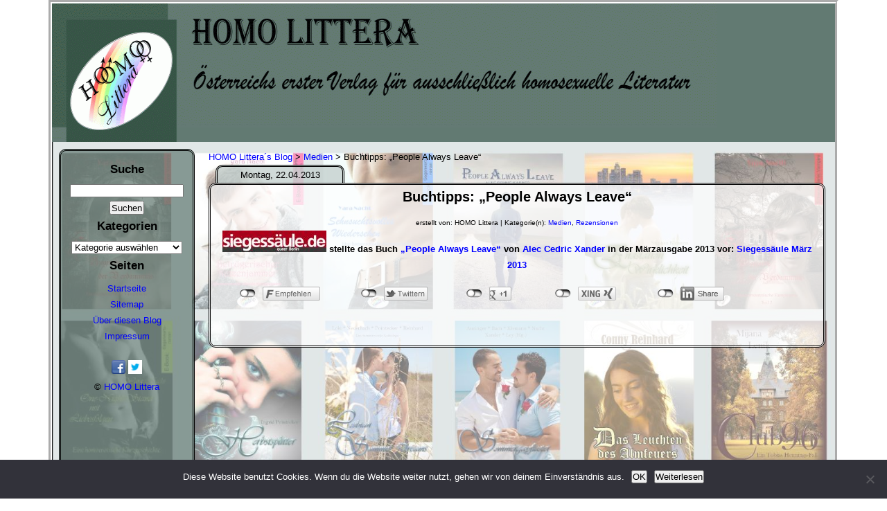

--- FILE ---
content_type: text/html; charset=UTF-8
request_url: https://www.blog.homolittera.com/2013/04/22/buchtipps-people-always-leave/
body_size: 8520
content:
			<!DOCTYPE html PUBLIC "-//W3C//DTD XHTML 1.0 Transitional//EN" "http://www.w3.org/TR/xhtml1/DTD/xhtml1-transitional.dtd">
<html xmlns="http://www.w3.org/1999/xhtml" lang="de">
	<head profile="http://gmpg.org/xfn/11">
		
		<meta name="keywords" content="HOMO Littera, Verlag, &ouml;sterreichischer Verlag, Romy Leyendecker, homosexuelle Literatur, LGBT Literatur, ebooks, B&uuml;cher, schwul, gay, queer, lesbisch, transgender, LGBT, transsexuell, Beletristik, Unterhaltungsliteratur, Fantasy, Krimi, Gay Romance, Yara Nacht, Stephan Klemann, Conny Reinhard, Ingrid Pointecker, Alec Cedric Xander, Roy Francis Ley, Mijana Lenik, Rezension, Endstation Wirklichkeit, S&uuml;ndhafte Begierde der Verdammnis, Das Leuchten des Almfeuers, People Always Leave, Betr&uuml;gerischer Katzenjammer, Sehnsuchtsvolles Wiedersehen, Herbstsplitter, Lavat, Sekundensache" />
		<meta name="author" content="HOMO Littera Romy Leyendecker e.U." />
		<meta name="copyright" content="HOMO Littera Romy Leyendecker e.U." />
		<meta name="publisher" content="HOMO Littera Romy Leyendecker e.U." />
		<meta name="distribution" content="Global" />
		<meta name="abstract" content="HOMO Littera - &Ouml;sterreichs erster Verlag f&uuml;r ausschlie&szlig;lich homosexuelle Literatur" />
		<meta name="generator" content="Geany" />
		<meta name="viewport" content="width=device-width, initial-scale=1.0" />
		<meta http-equiv="Content-Type" content="text/html; charset=UTF-8" />
		<meta http-equiv="Content-Style-Type" content="text/css" />
 		<title>
			  Buchtipps: &#8222;People Always Leave&#8220; - HOMO Littera´s Blog		</title>
		<!--<link rel="stylesheet" href="https://www.blog.homolittera.com/wp-content/themes/HOMOLittera/style.css" type="text/css" media="screen" />-->
		<link rel="stylesheet" type="text/css" href="https://www.blog.homolittera.com/wp-content/themes/HOMOLittera/style.css?t=02082015_14:49" media="all" />
		<link rel="stylesheet" type="text/css" href="https://www.blog.homolittera.com/wp-content/themes/HOMOLittera/print_style.css" media="print" />
		<link rel="stylesheet" type="text/css" href="https://www.blog.homolittera.com/wp-content/themes/HOMOLittera/screen_style.css" media="screen" />
		<link rel="stylesheet" type="text/css" href="https://www.blog.homolittera.com/wp-content/themes/HOMOLittera/screen_style_1130.css?t=20072015_13:51" media="screen and (max-width: 1285px), only screen and (max-device-width: 1285px)" />
		<link rel="stylesheet" type="text/css" href="https://www.blog.homolittera.com/wp-content/themes/HOMOLittera/screen_style_930.css?t=02082015_13:51" media="screen and (max-width: 1135px), only screen and (max-device-width: 1135px)" />
		<link rel="stylesheet" type="text/css" href="https://www.blog.homolittera.com/wp-content/themes/HOMOLittera/small-device_style.css?t=24072015_23:05" media="handheld, only screen and (max-width: 935px), only screen and (max-device-width: 935px)" />
		<!--[if IEMobile]>
			<link rel="stylesheet" type="text/css" href="https://www.blog.homolittera.com/wp-content/themes/HOMOLittera/small-device_style.css?t=04072014_13:25" media="screen" />
		<![endif]-->

		<link rel="pingback" href="https://www.blog.homolittera.com/xmlrpc.php" />
		<link rel="alternate" type="application/rss+xml" title="RSS" href="https://www.blog.homolittera.com/feed/" />

    		<!-- Icons -->
  		<link rel="shortcut icon" type="image/x-icon" href="https://www.blog.homolittera.com/wp-content/themes/HOMOLittera/pictures/Icon.ico" />
      		<link rel="apple-touch-icon" href="https://www.blog.homolittera.com/wp-content/themes/HOMOLittera/apple-touch-icon.png" />
      		<link rel="apple-touch-icon-precomposed" href="https://www.blog.homolittera.com/wp-content/themes/HOMOLittera/apple-touch-icon-precomposed.png" />      		
		<meta name="msapplication-TileImage" content="https://www.blog.homolittera.com/wp-content/themes/HOMOLittera/apple-touch-icon-precomposed.png" />
    
		<!-- Dublin Core -->
		<link rel="schema.DC" href="http://purl.org/dc/elements/1.1/" />
		<meta name="DC.language" scheme="ISO639-1" content="de" />
		<meta name="DC.creator" content="HOMO Littera Romy Leyendecker e.U." />
		<meta name="DC.publisher" content="HOMO Littera Romy Leyendecker e.U." />
		<meta name="DC.contributor" content="HOMO Littera Romy Leyendecker e.U." />
		<meta name="DC.rights" content="HOMO Littera Romy Leyendecker e.U." />

		<script type="text/javascript" src="https://www.homolittera.com/scripts/jquery-3.5.1.min.js"></script>
		<script type="text/javascript" src="https://www.homolittera.com/scripts/HOMOLittera.js"></script>

 		<meta name='robots' content='max-image-preview:large' />
	<style>img:is([sizes="auto" i], [sizes^="auto," i]) { contain-intrinsic-size: 3000px 1500px }</style>
	<link rel="alternate" type="application/rss+xml" title="HOMO Littera´s Blog &raquo; Buchtipps: &#8222;People Always Leave&#8220; Kommentar-Feed" href="https://www.blog.homolittera.com/2013/04/22/buchtipps-people-always-leave/feed/" />
<script type="text/javascript">
/* <![CDATA[ */
window._wpemojiSettings = {"baseUrl":"https:\/\/s.w.org\/images\/core\/emoji\/16.0.1\/72x72\/","ext":".png","svgUrl":"https:\/\/s.w.org\/images\/core\/emoji\/16.0.1\/svg\/","svgExt":".svg","source":{"concatemoji":"https:\/\/www.blog.homolittera.com\/wp-includes\/js\/wp-emoji-release.min.js?ver=6.8.2"}};
/*! This file is auto-generated */
!function(s,n){var o,i,e;function c(e){try{var t={supportTests:e,timestamp:(new Date).valueOf()};sessionStorage.setItem(o,JSON.stringify(t))}catch(e){}}function p(e,t,n){e.clearRect(0,0,e.canvas.width,e.canvas.height),e.fillText(t,0,0);var t=new Uint32Array(e.getImageData(0,0,e.canvas.width,e.canvas.height).data),a=(e.clearRect(0,0,e.canvas.width,e.canvas.height),e.fillText(n,0,0),new Uint32Array(e.getImageData(0,0,e.canvas.width,e.canvas.height).data));return t.every(function(e,t){return e===a[t]})}function u(e,t){e.clearRect(0,0,e.canvas.width,e.canvas.height),e.fillText(t,0,0);for(var n=e.getImageData(16,16,1,1),a=0;a<n.data.length;a++)if(0!==n.data[a])return!1;return!0}function f(e,t,n,a){switch(t){case"flag":return n(e,"\ud83c\udff3\ufe0f\u200d\u26a7\ufe0f","\ud83c\udff3\ufe0f\u200b\u26a7\ufe0f")?!1:!n(e,"\ud83c\udde8\ud83c\uddf6","\ud83c\udde8\u200b\ud83c\uddf6")&&!n(e,"\ud83c\udff4\udb40\udc67\udb40\udc62\udb40\udc65\udb40\udc6e\udb40\udc67\udb40\udc7f","\ud83c\udff4\u200b\udb40\udc67\u200b\udb40\udc62\u200b\udb40\udc65\u200b\udb40\udc6e\u200b\udb40\udc67\u200b\udb40\udc7f");case"emoji":return!a(e,"\ud83e\udedf")}return!1}function g(e,t,n,a){var r="undefined"!=typeof WorkerGlobalScope&&self instanceof WorkerGlobalScope?new OffscreenCanvas(300,150):s.createElement("canvas"),o=r.getContext("2d",{willReadFrequently:!0}),i=(o.textBaseline="top",o.font="600 32px Arial",{});return e.forEach(function(e){i[e]=t(o,e,n,a)}),i}function t(e){var t=s.createElement("script");t.src=e,t.defer=!0,s.head.appendChild(t)}"undefined"!=typeof Promise&&(o="wpEmojiSettingsSupports",i=["flag","emoji"],n.supports={everything:!0,everythingExceptFlag:!0},e=new Promise(function(e){s.addEventListener("DOMContentLoaded",e,{once:!0})}),new Promise(function(t){var n=function(){try{var e=JSON.parse(sessionStorage.getItem(o));if("object"==typeof e&&"number"==typeof e.timestamp&&(new Date).valueOf()<e.timestamp+604800&&"object"==typeof e.supportTests)return e.supportTests}catch(e){}return null}();if(!n){if("undefined"!=typeof Worker&&"undefined"!=typeof OffscreenCanvas&&"undefined"!=typeof URL&&URL.createObjectURL&&"undefined"!=typeof Blob)try{var e="postMessage("+g.toString()+"("+[JSON.stringify(i),f.toString(),p.toString(),u.toString()].join(",")+"));",a=new Blob([e],{type:"text/javascript"}),r=new Worker(URL.createObjectURL(a),{name:"wpTestEmojiSupports"});return void(r.onmessage=function(e){c(n=e.data),r.terminate(),t(n)})}catch(e){}c(n=g(i,f,p,u))}t(n)}).then(function(e){for(var t in e)n.supports[t]=e[t],n.supports.everything=n.supports.everything&&n.supports[t],"flag"!==t&&(n.supports.everythingExceptFlag=n.supports.everythingExceptFlag&&n.supports[t]);n.supports.everythingExceptFlag=n.supports.everythingExceptFlag&&!n.supports.flag,n.DOMReady=!1,n.readyCallback=function(){n.DOMReady=!0}}).then(function(){return e}).then(function(){var e;n.supports.everything||(n.readyCallback(),(e=n.source||{}).concatemoji?t(e.concatemoji):e.wpemoji&&e.twemoji&&(t(e.twemoji),t(e.wpemoji)))}))}((window,document),window._wpemojiSettings);
/* ]]> */
</script>
<link rel='stylesheet' id='twoclick-social-media-buttons-css' href='https://www.blog.homolittera.com/wp-content/plugins/2-click-socialmedia-buttons/css/socialshareprivacy-min.css?ver=1.6.4' type='text/css' media='all' />
<style id='wp-emoji-styles-inline-css' type='text/css'>

	img.wp-smiley, img.emoji {
		display: inline !important;
		border: none !important;
		box-shadow: none !important;
		height: 1em !important;
		width: 1em !important;
		margin: 0 0.07em !important;
		vertical-align: -0.1em !important;
		background: none !important;
		padding: 0 !important;
	}
</style>
<link rel='stylesheet' id='wp-block-library-css' href='https://www.blog.homolittera.com/wp-includes/css/dist/block-library/style.min.css?ver=6.8.2' type='text/css' media='all' />
<style id='classic-theme-styles-inline-css' type='text/css'>
/*! This file is auto-generated */
.wp-block-button__link{color:#fff;background-color:#32373c;border-radius:9999px;box-shadow:none;text-decoration:none;padding:calc(.667em + 2px) calc(1.333em + 2px);font-size:1.125em}.wp-block-file__button{background:#32373c;color:#fff;text-decoration:none}
</style>
<style id='global-styles-inline-css' type='text/css'>
:root{--wp--preset--aspect-ratio--square: 1;--wp--preset--aspect-ratio--4-3: 4/3;--wp--preset--aspect-ratio--3-4: 3/4;--wp--preset--aspect-ratio--3-2: 3/2;--wp--preset--aspect-ratio--2-3: 2/3;--wp--preset--aspect-ratio--16-9: 16/9;--wp--preset--aspect-ratio--9-16: 9/16;--wp--preset--color--black: #000000;--wp--preset--color--cyan-bluish-gray: #abb8c3;--wp--preset--color--white: #ffffff;--wp--preset--color--pale-pink: #f78da7;--wp--preset--color--vivid-red: #cf2e2e;--wp--preset--color--luminous-vivid-orange: #ff6900;--wp--preset--color--luminous-vivid-amber: #fcb900;--wp--preset--color--light-green-cyan: #7bdcb5;--wp--preset--color--vivid-green-cyan: #00d084;--wp--preset--color--pale-cyan-blue: #8ed1fc;--wp--preset--color--vivid-cyan-blue: #0693e3;--wp--preset--color--vivid-purple: #9b51e0;--wp--preset--gradient--vivid-cyan-blue-to-vivid-purple: linear-gradient(135deg,rgba(6,147,227,1) 0%,rgb(155,81,224) 100%);--wp--preset--gradient--light-green-cyan-to-vivid-green-cyan: linear-gradient(135deg,rgb(122,220,180) 0%,rgb(0,208,130) 100%);--wp--preset--gradient--luminous-vivid-amber-to-luminous-vivid-orange: linear-gradient(135deg,rgba(252,185,0,1) 0%,rgba(255,105,0,1) 100%);--wp--preset--gradient--luminous-vivid-orange-to-vivid-red: linear-gradient(135deg,rgba(255,105,0,1) 0%,rgb(207,46,46) 100%);--wp--preset--gradient--very-light-gray-to-cyan-bluish-gray: linear-gradient(135deg,rgb(238,238,238) 0%,rgb(169,184,195) 100%);--wp--preset--gradient--cool-to-warm-spectrum: linear-gradient(135deg,rgb(74,234,220) 0%,rgb(151,120,209) 20%,rgb(207,42,186) 40%,rgb(238,44,130) 60%,rgb(251,105,98) 80%,rgb(254,248,76) 100%);--wp--preset--gradient--blush-light-purple: linear-gradient(135deg,rgb(255,206,236) 0%,rgb(152,150,240) 100%);--wp--preset--gradient--blush-bordeaux: linear-gradient(135deg,rgb(254,205,165) 0%,rgb(254,45,45) 50%,rgb(107,0,62) 100%);--wp--preset--gradient--luminous-dusk: linear-gradient(135deg,rgb(255,203,112) 0%,rgb(199,81,192) 50%,rgb(65,88,208) 100%);--wp--preset--gradient--pale-ocean: linear-gradient(135deg,rgb(255,245,203) 0%,rgb(182,227,212) 50%,rgb(51,167,181) 100%);--wp--preset--gradient--electric-grass: linear-gradient(135deg,rgb(202,248,128) 0%,rgb(113,206,126) 100%);--wp--preset--gradient--midnight: linear-gradient(135deg,rgb(2,3,129) 0%,rgb(40,116,252) 100%);--wp--preset--font-size--small: 13px;--wp--preset--font-size--medium: 20px;--wp--preset--font-size--large: 36px;--wp--preset--font-size--x-large: 42px;--wp--preset--spacing--20: 0.44rem;--wp--preset--spacing--30: 0.67rem;--wp--preset--spacing--40: 1rem;--wp--preset--spacing--50: 1.5rem;--wp--preset--spacing--60: 2.25rem;--wp--preset--spacing--70: 3.38rem;--wp--preset--spacing--80: 5.06rem;--wp--preset--shadow--natural: 6px 6px 9px rgba(0, 0, 0, 0.2);--wp--preset--shadow--deep: 12px 12px 50px rgba(0, 0, 0, 0.4);--wp--preset--shadow--sharp: 6px 6px 0px rgba(0, 0, 0, 0.2);--wp--preset--shadow--outlined: 6px 6px 0px -3px rgba(255, 255, 255, 1), 6px 6px rgba(0, 0, 0, 1);--wp--preset--shadow--crisp: 6px 6px 0px rgba(0, 0, 0, 1);}:where(.is-layout-flex){gap: 0.5em;}:where(.is-layout-grid){gap: 0.5em;}body .is-layout-flex{display: flex;}.is-layout-flex{flex-wrap: wrap;align-items: center;}.is-layout-flex > :is(*, div){margin: 0;}body .is-layout-grid{display: grid;}.is-layout-grid > :is(*, div){margin: 0;}:where(.wp-block-columns.is-layout-flex){gap: 2em;}:where(.wp-block-columns.is-layout-grid){gap: 2em;}:where(.wp-block-post-template.is-layout-flex){gap: 1.25em;}:where(.wp-block-post-template.is-layout-grid){gap: 1.25em;}.has-black-color{color: var(--wp--preset--color--black) !important;}.has-cyan-bluish-gray-color{color: var(--wp--preset--color--cyan-bluish-gray) !important;}.has-white-color{color: var(--wp--preset--color--white) !important;}.has-pale-pink-color{color: var(--wp--preset--color--pale-pink) !important;}.has-vivid-red-color{color: var(--wp--preset--color--vivid-red) !important;}.has-luminous-vivid-orange-color{color: var(--wp--preset--color--luminous-vivid-orange) !important;}.has-luminous-vivid-amber-color{color: var(--wp--preset--color--luminous-vivid-amber) !important;}.has-light-green-cyan-color{color: var(--wp--preset--color--light-green-cyan) !important;}.has-vivid-green-cyan-color{color: var(--wp--preset--color--vivid-green-cyan) !important;}.has-pale-cyan-blue-color{color: var(--wp--preset--color--pale-cyan-blue) !important;}.has-vivid-cyan-blue-color{color: var(--wp--preset--color--vivid-cyan-blue) !important;}.has-vivid-purple-color{color: var(--wp--preset--color--vivid-purple) !important;}.has-black-background-color{background-color: var(--wp--preset--color--black) !important;}.has-cyan-bluish-gray-background-color{background-color: var(--wp--preset--color--cyan-bluish-gray) !important;}.has-white-background-color{background-color: var(--wp--preset--color--white) !important;}.has-pale-pink-background-color{background-color: var(--wp--preset--color--pale-pink) !important;}.has-vivid-red-background-color{background-color: var(--wp--preset--color--vivid-red) !important;}.has-luminous-vivid-orange-background-color{background-color: var(--wp--preset--color--luminous-vivid-orange) !important;}.has-luminous-vivid-amber-background-color{background-color: var(--wp--preset--color--luminous-vivid-amber) !important;}.has-light-green-cyan-background-color{background-color: var(--wp--preset--color--light-green-cyan) !important;}.has-vivid-green-cyan-background-color{background-color: var(--wp--preset--color--vivid-green-cyan) !important;}.has-pale-cyan-blue-background-color{background-color: var(--wp--preset--color--pale-cyan-blue) !important;}.has-vivid-cyan-blue-background-color{background-color: var(--wp--preset--color--vivid-cyan-blue) !important;}.has-vivid-purple-background-color{background-color: var(--wp--preset--color--vivid-purple) !important;}.has-black-border-color{border-color: var(--wp--preset--color--black) !important;}.has-cyan-bluish-gray-border-color{border-color: var(--wp--preset--color--cyan-bluish-gray) !important;}.has-white-border-color{border-color: var(--wp--preset--color--white) !important;}.has-pale-pink-border-color{border-color: var(--wp--preset--color--pale-pink) !important;}.has-vivid-red-border-color{border-color: var(--wp--preset--color--vivid-red) !important;}.has-luminous-vivid-orange-border-color{border-color: var(--wp--preset--color--luminous-vivid-orange) !important;}.has-luminous-vivid-amber-border-color{border-color: var(--wp--preset--color--luminous-vivid-amber) !important;}.has-light-green-cyan-border-color{border-color: var(--wp--preset--color--light-green-cyan) !important;}.has-vivid-green-cyan-border-color{border-color: var(--wp--preset--color--vivid-green-cyan) !important;}.has-pale-cyan-blue-border-color{border-color: var(--wp--preset--color--pale-cyan-blue) !important;}.has-vivid-cyan-blue-border-color{border-color: var(--wp--preset--color--vivid-cyan-blue) !important;}.has-vivid-purple-border-color{border-color: var(--wp--preset--color--vivid-purple) !important;}.has-vivid-cyan-blue-to-vivid-purple-gradient-background{background: var(--wp--preset--gradient--vivid-cyan-blue-to-vivid-purple) !important;}.has-light-green-cyan-to-vivid-green-cyan-gradient-background{background: var(--wp--preset--gradient--light-green-cyan-to-vivid-green-cyan) !important;}.has-luminous-vivid-amber-to-luminous-vivid-orange-gradient-background{background: var(--wp--preset--gradient--luminous-vivid-amber-to-luminous-vivid-orange) !important;}.has-luminous-vivid-orange-to-vivid-red-gradient-background{background: var(--wp--preset--gradient--luminous-vivid-orange-to-vivid-red) !important;}.has-very-light-gray-to-cyan-bluish-gray-gradient-background{background: var(--wp--preset--gradient--very-light-gray-to-cyan-bluish-gray) !important;}.has-cool-to-warm-spectrum-gradient-background{background: var(--wp--preset--gradient--cool-to-warm-spectrum) !important;}.has-blush-light-purple-gradient-background{background: var(--wp--preset--gradient--blush-light-purple) !important;}.has-blush-bordeaux-gradient-background{background: var(--wp--preset--gradient--blush-bordeaux) !important;}.has-luminous-dusk-gradient-background{background: var(--wp--preset--gradient--luminous-dusk) !important;}.has-pale-ocean-gradient-background{background: var(--wp--preset--gradient--pale-ocean) !important;}.has-electric-grass-gradient-background{background: var(--wp--preset--gradient--electric-grass) !important;}.has-midnight-gradient-background{background: var(--wp--preset--gradient--midnight) !important;}.has-small-font-size{font-size: var(--wp--preset--font-size--small) !important;}.has-medium-font-size{font-size: var(--wp--preset--font-size--medium) !important;}.has-large-font-size{font-size: var(--wp--preset--font-size--large) !important;}.has-x-large-font-size{font-size: var(--wp--preset--font-size--x-large) !important;}
:where(.wp-block-post-template.is-layout-flex){gap: 1.25em;}:where(.wp-block-post-template.is-layout-grid){gap: 1.25em;}
:where(.wp-block-columns.is-layout-flex){gap: 2em;}:where(.wp-block-columns.is-layout-grid){gap: 2em;}
:root :where(.wp-block-pullquote){font-size: 1.5em;line-height: 1.6;}
</style>
<link rel='stylesheet' id='cookie-notice-front-css' href='https://www.blog.homolittera.com/wp-content/plugins/cookie-notice/css/front.min.css?ver=2.5.7' type='text/css' media='all' />
<link rel='stylesheet' id='theme-my-login-css' href='https://www.blog.homolittera.com/wp-content/plugins/theme-my-login/assets/styles/theme-my-login.min.css?ver=7.1.12' type='text/css' media='all' />
<script type="text/javascript" src="https://www.blog.homolittera.com/wp-includes/js/jquery/jquery.min.js?ver=3.7.1" id="jquery-core-js"></script>
<script type="text/javascript" src="https://www.blog.homolittera.com/wp-includes/js/jquery/jquery-migrate.min.js?ver=3.4.1" id="jquery-migrate-js"></script>
<script type="text/javascript" id="cookie-notice-front-js-before">
/* <![CDATA[ */
var cnArgs = {"ajaxUrl":"https:\/\/www.blog.homolittera.com\/wp-admin\/admin-ajax.php","nonce":"fe71784908","hideEffect":"slide","position":"bottom","onScroll":false,"onScrollOffset":100,"onClick":false,"cookieName":"cookie_notice_accepted","cookieTime":2592000,"cookieTimeRejected":2592000,"globalCookie":false,"redirection":false,"cache":false,"revokeCookies":true,"revokeCookiesOpt":"automatic"};
/* ]]> */
</script>
<script type="text/javascript" src="https://www.blog.homolittera.com/wp-content/plugins/cookie-notice/js/front.min.js?ver=2.5.7" id="cookie-notice-front-js"></script>
<link rel="https://api.w.org/" href="https://www.blog.homolittera.com/wp-json/" /><link rel="alternate" title="JSON" type="application/json" href="https://www.blog.homolittera.com/wp-json/wp/v2/posts/229" /><link rel="EditURI" type="application/rsd+xml" title="RSD" href="https://www.blog.homolittera.com/xmlrpc.php?rsd" />
<meta name="generator" content="WordPress 6.8.2" />
<link rel="canonical" href="https://www.blog.homolittera.com/2013/04/22/buchtipps-people-always-leave/" />
<link rel='shortlink' href='https://www.blog.homolittera.com/?p=229' />

	<!-- Meta Tags Generator BEGIN -->
	<meta name="description" content="stellte das Buch &quot;People Always Leave&quot; von Alec Cedric Xander in der Märzausgabe 2013 vor: Siegessäule März 2013" />
	<meta property="og:type" content='article' />
	<meta property="og:title" content="Buchtipps: &#8222;People Always Leave&#8220; &#8211; HOMO Littera´s Blog" />
	<meta property="og:url" content="https://www.blog.homolittera.com/2013/04/22/buchtipps-people-always-leave/" />
	<meta property="og:image" content="https://www.blog.homolittera.com/wp-content/themes/HOMOLittera/screenshot.png" />
	<meta property="og:description" content="stellte das Buch &quot;People Always Leave&quot; von Alec Cedric Xander in der Märzausgabe 2013 vor: Siegessäule März 2013" />
	<!-- Meta Tags Generator END -->

	<!-- Framebreaker by H.-Peter Pfeufer -->
<script type="text/javascript">
if (self != top) {
	top.location.replace(self.location.href);
}
</script>
<!-- /Framebreaker by H.-Peter Pfeufer -->

		<!-- Korrektur fuer Xing-Button -->
		<style type="text/css">
			.social_share_privacy .twoclick-xing{width:155px;}
		</style>
	
		<!--Korrektur fuer IE-Abstand der Buttons in der Wolke -->
		<!--[if IE]>
			<style type="text/css">
				.social_share_privacy {clear:both; margin:0 auto; width:100%; margin-bottom:15px; padding-bottom:15px;}
			</style>
		<![endif]-->
 	</head>
	<body >
		<div id="distance"></div>
		<div id="distance2"></div>
		<div id="wrapper">
			<div id="header"></div>
			<div id="hauptgruppe">
				<div id="sidebar_cloud">
					<p class="nav_mobile">&#9776; Menü / Navigation</p>
						<div id="sidebar" role="complementary">
		<ul>
			<li id="search-3" class="widget widget_search"><h2 class="widgettitle">Suche</h2>
<form role="search" method="get" id="searchform" class="searchform" action="https://www.blog.homolittera.com/">
				<div>
					<label class="screen-reader-text" for="s">Suche nach:</label>
					<input type="text" value="" name="s" id="s" />
					<input type="submit" id="searchsubmit" value="Suchen" />
				</div>
			</form></li>
<li id="categories-3" class="widget widget_categories"><h2 class="widgettitle">Kategorien</h2>
<form action="https://www.blog.homolittera.com" method="get"><label class="screen-reader-text" for="cat">Kategorien</label><select  name='cat' id='cat' class='postform'>
	<option value='-1'>Kategorie auswählen</option>
	<option class="level-0" value="1">Allgemeines&nbsp;&nbsp;(7)</option>
	<option class="level-0" value="28">Ausschreibungen und Wettbewerbe&nbsp;&nbsp;(3)</option>
	<option class="level-0" value="5">Bücher&nbsp;&nbsp;(7)</option>
	<option class="level-0" value="6">E-Books&nbsp;&nbsp;(6)</option>
	<option class="level-0" value="8">Gewinnspiele&nbsp;&nbsp;(6)</option>
	<option class="level-0" value="3">Interviews&nbsp;&nbsp;(26)</option>
	<option class="level-0" value="11">Kurioses und Humorvolles&nbsp;&nbsp;(1)</option>
	<option class="level-0" value="4">Medien&nbsp;&nbsp;(36)</option>
	<option class="level-0" value="7">Rezensionen&nbsp;&nbsp;(14)</option>
</select>
</form><script type="text/javascript">
/* <![CDATA[ */

(function() {
	var dropdown = document.getElementById( "cat" );
	function onCatChange() {
		if ( dropdown.options[ dropdown.selectedIndex ].value > 0 ) {
			dropdown.parentNode.submit();
		}
	}
	dropdown.onchange = onCatChange;
})();

/* ]]> */
</script>
</li>
<li id="nav_menu-3" class="widget widget_nav_menu"><h2 class="widgettitle">Seiten</h2>
<div class="menu-seiten-container"><ul id="menu-seiten" class="menu"><li id="menu-item-471" class="menu-item menu-item-type-custom menu-item-object-custom menu-item-home menu-item-471"><a href="https://www.blog.homolittera.com/">Startseite</a></li>
<li id="menu-item-468" class="menu-item menu-item-type-post_type menu-item-object-page menu-item-468"><a href="https://www.blog.homolittera.com/sitemap/">Sitemap</a></li>
<li id="menu-item-469" class="menu-item menu-item-type-post_type menu-item-object-page menu-item-469"><a href="https://www.blog.homolittera.com/uber-diesen-blog/">Über diesen Blog</a></li>
<li id="menu-item-470" class="menu-item menu-item-type-post_type menu-item-object-page menu-item-470"><a href="https://www.blog.homolittera.com/impressum/">Impressum</a></li>
</ul></div></li>
<li id="custom_html-4" class="widget_text widget widget_custom_html"><div class="textwidget custom-html-widget"><br />
<p><a href="https://www.facebook.com/pages/HOMO-Littera/331348313608895" target="_blank"><img width="20" height="20" alt="Facebook" src="https://www.homolittera.com/pictures/facebook_16.png" /></a> <a href="https://www.twitter.com/HOMOLittera" target="_blank"><img width="20" height="20" alt="Twitter" src="https://www.homolittera.com/pictures/twitter.png" /></a></p></div></li>
<li id="custom_html-3" class="widget_text widget widget_custom_html"><div class="textwidget custom-html-widget"><p>&copy; <a href="https://www.homolittera.com/" target="_blank">HOMO Littera</a></p></div></li>
		</ul>
	</div>
				</div>
				<div id="main">
					<div class="breadcrumbs" xmlns:v="http://rdf.data-vocabulary.org/#">
						<!-- Breadcrumb NavXT 7.4.1 -->
<span typeof="v:Breadcrumb"><a rel="v:url" property="v:title" title="Gehe zu HOMO Littera´s Blog." href="https://www.blog.homolittera.com" class="home">HOMO Littera´s Blog</a></span> &gt; <span typeof="v:Breadcrumb"><a rel="v:url" property="v:title" title="Gehe zu den Medien Kategorie Archiven." href="https://www.blog.homolittera.com/category/medien/" class="taxonomy category">Medien</a></span> &gt; <span typeof="v:Breadcrumb"><span property="v:title">Buchtipps: &#8222;People Always Leave&#8220;</span></span>					</div>
											<div class="entrydate">
							<p>Montag, 22.04.2013</p>
						</div>
						<div class="entry">
							<h1>Buchtipps: &#8222;People Always Leave&#8220;</h1>
							<p id="from">erstellt von: HOMO Littera | Kategorie(n): <a href="https://www.blog.homolittera.com/category/medien/" rel="category tag">Medien</a>, <a href="https://www.blog.homolittera.com/category/rezensionen/" rel="category tag">Rezensionen</a></p>
							<!-- Einleitung -->

<strong><img decoding="async" alt="Siegessäule" src="http://www.homolittera.com/pictures/Presse/Siegessaeule.jpg" height="31" width="150"/> stellte das Buch <a href="http://www.homolittera.com/deutsch/Werke/People_Always_Leave.php" target="_blank">&#8222;People Always Leave&#8220;</a> von <a href="http://www.homolittera.com/deutsch/Autoren/Alec_Xander.php" target="_blank">Alec Cedric Xander</a> in der Märzausgabe 2013 vor: <a href="http://www.siegessaeule.de/uploads/img/printausgaben/sis_03-13.pdf" target="_blank">Siegessäule März 2013</a>
</strong>							<!--<br />-->
														<br />
							<div class="twoclick_social_bookmarks_post_229 social_share_privacy clearfix 1.6.4 locale-de_DE sprite-de_DE"></div><div class="twoclick-js"><script type="text/javascript">/* <![CDATA[ */
jQuery(document).ready(function($){if($('.twoclick_social_bookmarks_post_229')){$('.twoclick_social_bookmarks_post_229').socialSharePrivacy({"services":{"facebook":{"status":"on","txt_info":"2 Klicks f\u00fcr mehr Datenschutz: Erst wenn Sie hier klicken, wird der Button aktiv und Sie k\u00f6nnen Ihre Empfehlung an Facebook senden. Schon beim Aktivieren werden Daten an Dritte \u00fcbertragen.","perma_option":"off","action":"recommend","language":"de_DE"},"twitter":{"reply_to":"","tweet_text":"Buchtipps%3A%20%E2%80%9EPeople%20Always%20Leave%E2%80%9C%20%C2%BB%20HOMO%20Littera%C2%B4s%20Blog","status":"on","txt_info":"2 Klicks f\u00fcr mehr Datenschutz: Erst wenn Sie hier klicken, wird der Button aktiv und Sie k\u00f6nnen Ihre Empfehlung an Twitter senden. Schon beim Aktivieren werden Daten an Dritte \u00fcbertragen.","perma_option":"off","language":"de","referrer_track":""},"gplus":{"status":"on","txt_info":"2 Klicks f\u00fcr mehr Datenschutz: Erst wenn Sie hier klicken, wird der Button aktiv und Sie k\u00f6nnen Ihre Empfehlung an Google+ senden. Schon beim Aktivieren werden Daten an Dritte \u00fcbertragen.","perma_option":"off","referrer_track":""},"xing":{"status":"on","txt_info":"2 Klicks f\u00fcr mehr Datenschutz: Erst wenn Sie hier klicken, wird der Button aktiv und Sie k\u00f6nnen Ihre Empfehlung an Xing senden. Schon beim Aktivieren werden Daten an Dritte \u00fcbertragen.","perma_option":"off","language":"de","referrer_track":""},"linkedin":{"status":"on","txt_info":"2 Klicks f\u00fcr mehr Datenschutz: Erst wenn Sie hier klicken, wird der Button aktiv und Sie k\u00f6nnen Ihre Empfehlung an LinkedIn senden. Schon beim Aktivieren werden Daten an Dritte \u00fcbertragen.","perma_option":"off"}},"txt_help":"Wenn Sie diese Felder durch einen Klick aktivieren, werden Informationen an Facebook, Twitter, Flattr, Xing, t3n, LinkedIn, Pinterest oder Google eventuell ins Ausland \u00fcbertragen und unter Umst\u00e4nden auch dort gespeichert. N\u00e4heres erfahren Sie durch einen Klick auf das <em>i<\/em>.","settings_perma":"Dauerhaft aktivieren und Daten\u00fcber-tragung zustimmen:","info_link":"http:\/\/www.heise.de\/ct\/artikel\/2-Klicks-fuer-mehr-Datenschutz-1333879.html","uri":"https:\/\/www.blog.homolittera.com\/2013\/04\/22\/buchtipps-people-always-leave\/","post_id":229,"post_title_referrer_track":"Buchtipps%3A+%26%238222%3BPeople+Always+Leave%26%238220%3B","display_infobox":"off"});}});
/* ]]> */</script></div>						</div>
									</div>
							</div>
   			   			<div id="footer">
			</div>
		</div>
		<script type="speculationrules">
{"prefetch":[{"source":"document","where":{"and":[{"href_matches":"\/*"},{"not":{"href_matches":["\/wp-*.php","\/wp-admin\/*","\/wp-content\/uploads\/*","\/wp-content\/*","\/wp-content\/plugins\/*","\/wp-content\/themes\/HOMOLittera\/*","\/*\\?(.+)"]}},{"not":{"selector_matches":"a[rel~=\"nofollow\"]"}},{"not":{"selector_matches":".no-prefetch, .no-prefetch a"}}]},"eagerness":"conservative"}]}
</script>
<script type="text/javascript" src="https://www.blog.homolittera.com/wp-content/plugins/2-click-socialmedia-buttons/js/social_bookmarks-min.js?ver=1.6.4" id="twoclick-social-media-buttons-jquery-js"></script>
<script type="text/javascript" id="theme-my-login-js-extra">
/* <![CDATA[ */
var themeMyLogin = {"action":"","errors":[]};
/* ]]> */
</script>
<script type="text/javascript" src="https://www.blog.homolittera.com/wp-content/plugins/theme-my-login/assets/scripts/theme-my-login.min.js?ver=7.1.12" id="theme-my-login-js"></script>

		<!-- Cookie Notice plugin v2.5.7 by Hu-manity.co https://hu-manity.co/ -->
		<div id="cookie-notice" role="dialog" class="cookie-notice-hidden cookie-revoke-hidden cn-position-bottom" aria-label="Cookie Notice" style="background-color: rgba(50,50,58,1);"><div class="cookie-notice-container" style="color: #fff"><span id="cn-notice-text" class="cn-text-container">Diese Website benutzt Cookies. Wenn du die Website weiter nutzt, gehen wir von deinem Einverständnis aus.</span><span id="cn-notice-buttons" class="cn-buttons-container"><button id="cn-accept-cookie" data-cookie-set="accept" class="cn-set-cookie cn-button cn-button-custom button" aria-label="OK">OK</button><button data-link-url="https://www.blog.homolittera.com/datenschutzerklaerung/" data-link-target="_blank" id="cn-more-info" class="cn-more-info cn-button cn-button-custom button" aria-label="Weiterlesen">Weiterlesen</button></span><span id="cn-close-notice" data-cookie-set="accept" class="cn-close-icon" title="Nein"></span></div>
			
		</div>
		<!-- / Cookie Notice plugin -->	</body>
</html>

--- FILE ---
content_type: text/css
request_url: https://www.blog.homolittera.com/wp-content/themes/HOMOLittera/style.css?t=02082015_14:49
body_size: 1791
content:
/*
Theme Name: HOMOLittera-Blog
Theme URI: -
Version: 1.0
License: -
License URI: -
Description: Template fuer HOMOLittera-Blog
Author: Michael Gorischek
Author URI: http://www.HOMOLittera.com
*/
:root *{filter:progid:DXImageTransform.Microsoft.gradient(enabled='false') !important}
* {margin:0;padding:0;}
body {margin:0;color:#000000;background:#ffffff;hyphens:auto}
p {font-size:1em}
h1{font-size:1.6em;margin-top:5px;margin-bottom:15px}
h2{font-size:1.3em;margin-top:5px;margin-bottom:10px}
h3{font-size:1.1em;margin-top:5px;margin-bottom:10px}
h4{font-size:1em;margin-top:5px;margin-bottom:10px}
.archiv{font-size:1.5em}
ol, ul{padding-left:20px}
.wsp-pages-list, .wsp-posts-list {text-align:left}
a, a:active {color:#0000FF;background-color:transparent;text-decoration:none;outline:none}
a:visited {color:#0000FE;background-color:transparent;text-decoration:none;outline:none}
a:hover, a:focus {color:#0000FF;background-color:transparent;text-decoration:underline;outline:none}
#from {font-size:0.8em}
#hauptgruppe {background-image:url(pictures/Hintergrund_Blog.jpg);background-size:1280px;background-repeat:repeat-y; background-position:center top;background-attachment:scroll}
#wrapper {width:1280px;margin:0 auto;border:5px groove #FFFFFF;font-size:0.8em;line-height:180%;font-family:'trebuchet ms', 'verdana', 'arial', 'tahoma';background-color:#627a72;clear:left;position:relative;height:1020px}
#header {width:1280px;height:200px;background-color:#c5d1cf}
#main {border:0 none;width:1040px;margin-left:210px;height:940px;overflow:auto;overflow-x:hidden;padding-top:10px;padding-left:10px;padding-right:10px}
#sidebar_cloud {border-radius:10px;border-style:double;border-color:black;padding:10px;margin:10px;list-style-type:none;width:170px;float:left;height:900px;
	/* Fallback for web browsers that doesn't support RGBa */
	/* background:rgb(98, 122, 114); */
	/* RGBa with opacity */
	background:rgba(98, 122, 114, 0.7);
	/* For IE 5.5 - 7*/
	filter:progid:DXImageTransform.Microsoft.gradient(startColorstr=#99627a72, endColorstr=#99627a72);
	/* For IE 8*/
	/* background-color:transparent\9; */
	-ms-filter:"progid:DXImageTransform.Microsoft.gradient(startColorstr=#99627a72, endColorstr=#99627a72)"}
#sidebar {padding-left:0px}
#sidebar ul {padding-left:0px;list-style-type:none}
#sidebar li {padding-left:0px}
#sidebar h1{font-size:1.3em;margin-top:5px;margin-bottom:10px}
#footer {clear:both;height:0px;padding:0px}
.entrydate {border-top-left-radius:10px;border-top-right-radius:10px;border-top-style:double;border-right-style:double;border-bottom-style:none;border-left-style:double;border-color:black;margin-left:10px;width:160px;padding-left:10px;padding-right:10px;
	/* Fallback for web browsers that doesn't support RGBa */
	/* background:rgb(197, 209, 207); */
	/* RGBa with opacity */
	background:rgba(197, 209, 207, 0.8);
	/* For IE 5.5 - 7*/
	filter:progid:DXImageTransform.Microsoft.gradient(startColorstr=#99c5d1cf,endColorstr=#99c5d1cf);
	/* For IE 8*/
	/* background-color:transparent\9; */
	-ms-filter:"progid:DXImageTransform.Microsoft.gradient(startColorstr=#99c5d1cf,endColorstr=#99c5d1cf)"}
.entrydate p {text-align:center;margin:0}
.entry{border-radius:10px;border-style:double;border-color:black;padding-left:10px;padding-right:10px;padding-bottom:10px;margin-bottom:10px;
	/* Fallback for web browsers that doesn't support RGBa */
	/* background:rgb(256, 256, 256); */
	/* RGBa with opacity */
	background:rgba(256, 256, 256, 0.7);
	/* For IE 5.5 - 7*/
	filter:progid:DXImageTransform.Microsoft.gradient(startColorstr=#90ffffff,endColorstr=#90ffffff);
	/* For IE 8*/
	/* background-color:transparent\9; */
	-ms-filter:"progid:DXImageTransform.Microsoft.gradient(startColorstr=#90ffffff,endColorstr=#90ffffff)"}
.navigation {text-align:center;border-radius:10px;border-style:double;border-color:black;padding-left:10px;padding-right:10px;margin-bottom:10px;margin-left:auto;margin-right:auto;width:250px;
	/* Fallback for web browsers that doesn't support RGBa */
	/* background:rgb(197, 209, 207); */
	/* RGBa with opacity */
	background:rgba(197, 209, 207, 0.8);
	/* For IE 5.5 - 7*/
	filter:progid:DXImageTransform.Microsoft.gradient(startColorstr=#99c5d1cf,endColorstr=#99c5d1cf);
	/* For IE 8*/
	/* background-color:transparent\9; */
	-ms-filter:"progid:DXImageTransform.Microsoft.gradient(startColorstr=#99c5d1cf,endColorstr=#99c5d1cf)"}
.zentriert {text-align:center;}
a img {border:0;}
/* Style for WP-PageNavi plugin */
.wp-pagenavi {clear:both;text-align:center;border-radius:10px;border-style:double;border-color:black;padding-left:10px;padding-right:10px;padding-top:5px;margin-bottom:10px;margin-left:auto;margin-right:auto;width:600px;height:30px;
	/* Fallback for web browsers that doesn't support RGBa */
	/* background:rgb(197, 209, 207); */
	/* RGBa with opacity */
	background:rgba(197, 209, 207, 0.8);
	/* For IE 5.5 - 7*/
	filter:progid:DXImageTransform.Microsoft.gradient(startColorstr=#99c5d1cf,endColorstr=#99c5d1cf);
	/* For IE 8*/
	/* background-color:transparent\9; */
	-ms-filter:"progid:DXImageTransform.Microsoft.gradient(startColorstr=#99c5d1cf,endColorstr=#99c5d1cf)"}
.wp-pagenavi a, .wp-pagenavi span {text-decoration:none;border:2px solid #BFBFBF;padding:3px 5px;margin:2px}
.wp-pagenavi a:hover, .wp-pagenavi span.current {border-color:#000}
.wp-pagenavi span.current {font-weight:bold}
/* Kalender */
#Kalender {border:1px solid #ddd;empty-cells:show;width:160px;background-color:#ffffff;font-family:Arial,Helvetica,sans-serif;color:#000;font-size:0.8em}
#Kalender #next a {padding-right:1px;text-align:right;text-decoration:none;background-color:#ffffff}
#Kalender #prev a {padding-left:1px;text-align:left;text-decoration:none;background-color:#ffffff}
#Kalender a {display:block;color:#527434;background-color:#cccccc}
#Kalender caption {text-align:left;font-family:'Arial Black';color:#A04444;font-size:0.75em;text-transform:uppercase}
#Kalender td {padding:0px;text-align:center;background-color:#ffffff}
#Kalender #today {color:#A04444}
#Kalender td.pad:hover {background-color:#ffffff}
/* Interviews */
.interview p {padding-top:7px;padding-bottom:7px;text-align:justify;font-size:1em}
.interview table img {padding-left:10px;padding-right:10px;margin-left:10px;margin-right:10px}
.interview .Frage {font-style:italic;font-weight:bold}
.Frage:before {content:"HOMO Littera: "}
.interview .grafik_links {float:left;margin-right:15px}
.interview .grafik_rechts {float:right;margin-left:15px}
.interview .copyright {text-align:center;font-size:0.8em}
.wp-caption {}
.wp-caption-text {}
.sticky {}
.gallery-caption {}
.bypostauthor {}
.alignright {text-align:right}
.alignleft {text-align:left}
.aligncenter {text-align:center}
.searchform #s {width:160px}
.searchform #searchsubmit {min-width:50px;min-height:20px;margin-top:5px}
#loginform1 .input {width:160px}
.tml-action-links li {list-style-type:none}
#kommentar_formular #comment {width: 100%}
.widget_categories #cat {width:160px}
.login #wp-submit1 {min-width:75px;min-height:20px}
.login #wp-submit {min-width:110px;min-height:20px}
.breadcrumbs {text-align:left}
#header{width:1280px;height:200px;background-color:#c5d1cf;color:#000000;background: url(https://www.homolittera.com/pictures/Banner.png) no-repeat; background-size: 1280px 200px}
.nav_mobile{display:none}

--- FILE ---
content_type: text/css
request_url: https://www.blog.homolittera.com/wp-content/themes/HOMOLittera/screen_style.css
body_size: 13
content:
html, body {height:100%;width:100%;text-align:center}
#distance {width:1px;height:50%;margin-bottom:-575px;float:left}
#wrapper {clear:left;position:relative;height:1150px}
.comment_input {text-align:left;margin-left:0}


--- FILE ---
content_type: text/css
request_url: https://www.blog.homolittera.com/wp-content/themes/HOMOLittera/screen_style_1130.css?t=20072015_13:51
body_size: 6
content:
#wrapper{width:1130px}
#header{width:1130px;background: url(https://www.homolittera.com/pictures/Banner_1130.png) no-repeat; background-size: 960px 200px}
#footer{width:1130px}
#main{width:890px}
#hauptgruppe{background-size:1130px}

--- FILE ---
content_type: text/css
request_url: https://www.blog.homolittera.com/wp-content/themes/HOMOLittera/print_style.css
body_size: 33
content:
body {
   orphans: 2;
   widows: 2;
}

#sidebar_cloud {
  display: none;
}

h1,h2,h3,h4,h5,h6 {
   font-family: arial,helvetica,sans-serif;
   page-break-after: avoid;
}

#main	{
		margin-left: 0px;
		width: 1250px;
		height: 100%;
	}

--- FILE ---
content_type: text/css
request_url: https://www.blog.homolittera.com/wp-content/themes/HOMOLittera/screen_style_930.css?t=02082015_13:51
body_size: 240
content:
#wrapper{width:930px;height:auto}
#header{width:930px;height:200px;background: url(https://www.homolittera.com/pictures/Banner_930.png) no-repeat; background-size: 930px 200px}
#footer{width:930px}
#sidebar_cloud{float:none;margin:10px;padding:0;height:auto;width:900px;background-color:#627a72}
#sidebar{display:none;padding:10px;height:auto;width:170px;position:absolute;left:0;z-index:100;background-color:#627a72;margin:0 20px 0 20px;border-radius:10px;border-style:double;border-color:black;}
.nav_mobile{padding:10px;height:1em;display:block;width:900px;text-align:left;font-size:150%;line-height:1em;display:inline}
#sidebar_cloud:hover #sidebar{display:inline-block}
#main{float:none;margin-left:0;padding-bottom:10px;height:auto;width:910px}
#distance{display:none}
#distance2{display:none}
#hauptgruppe{background-size:930px}


--- FILE ---
content_type: text/css
request_url: https://www.blog.homolittera.com/wp-content/themes/HOMOLittera/small-device_style.css?t=24072015_23:05
body_size: 254
content:
/* Smart-Phone Layout */
#wrapper{width:95%}
#header{width:100%;background:url(https://www.homolittera.com/pictures/Logo.png) no-repeat; background-size:contain; background-position:center}
#hauptgruppe{background:none;background-color:#c5d1cf;width:100%}
.nav_mobile{width:90%}
#sidebar_cloud{width:auto;padding-right:25px}
#main{width:auto;padding-right:10px}
.entry{width:auto;padding-right:25px}
.wp-pagenavi{height:auto;width:auto;min-height:30px}
#footer{width:95%}
.interview img{max-width:100% !important;height:auto !important}
.back-to-top {position:fixed;bottom:2em;right:0px;text-decoration:none;color:#000000;background-color:rgba(235, 235, 235, 0.80);font-size:1.2em;padding:1em;display:none}
.back-to-top:hover {background-color:rgba(135, 135, 135, 0.50)}